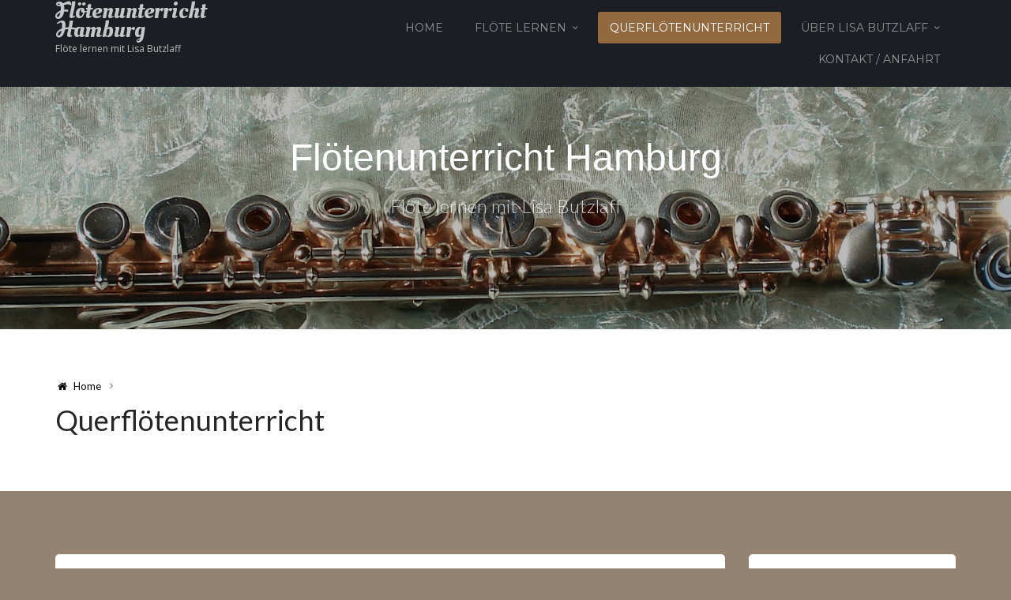

--- FILE ---
content_type: text/html; charset=UTF-8
request_url: https://www.floete-lernen-hamburg.de/querfloetenunterricht/
body_size: 9549
content:
<!DOCTYPE html>
<html lang="de-DE">
<head>
<meta charset="UTF-8" />
<meta name="viewport" content="width=device-width, initial-scale=1.0" />
<link rel="profile" href="http://gmpg.org/xfn/11" />
<meta name='robots' content='index, follow, max-image-preview:large, max-snippet:-1, max-video-preview:-1' />
<!-- This site is optimized with the Yoast SEO plugin v20.6 - https://yoast.com/wordpress/plugins/seo/ -->
<title>Querflötenunterricht - Querflöte lernen in Hamburg</title>
<meta name="description" content="Querflötenunterricht in Hamburg für Kinder, Jugendliche und Erwachsene; Querflöte lernen im privaten Einzel- oder Gruppenunterricht" />
<link rel="canonical" href="https://www.floete-lernen-hamburg.de/querfloetenunterricht/" />
<meta property="og:locale" content="de_DE" />
<meta property="og:type" content="article" />
<meta property="og:title" content="Querflötenunterricht - Querflöte lernen in Hamburg" />
<meta property="og:description" content="Querflötenunterricht in Hamburg für Kinder, Jugendliche und Erwachsene; Querflöte lernen im privaten Einzel- oder Gruppenunterricht" />
<meta property="og:url" content="https://www.floete-lernen-hamburg.de/querfloetenunterricht/" />
<meta property="og:site_name" content="Flötenunterricht Hamburg" />
<meta property="article:publisher" content="https://www.facebook.com/lisa.butzlaff.concert.flutist/?fref=ts" />
<meta property="article:modified_time" content="2016-09-20T21:15:24+00:00" />
<meta property="og:image" content="https://www.floete-lernen-hamburg.de/wp-content/uploads/2016/06/MG_8084-Edit.jpg" />
<meta property="og:image:width" content="3456" />
<meta property="og:image:height" content="2304" />
<meta property="og:image:type" content="image/jpeg" />
<meta name="twitter:card" content="summary_large_image" />
<meta name="twitter:label1" content="Geschätzte Lesezeit" />
<meta name="twitter:data1" content="3 Minuten" />
<script type="application/ld+json" class="yoast-schema-graph">{"@context":"https://schema.org","@graph":[{"@type":"WebPage","@id":"https://www.floete-lernen-hamburg.de/querfloetenunterricht/","url":"https://www.floete-lernen-hamburg.de/querfloetenunterricht/","name":"Querflötenunterricht - Querflöte lernen in Hamburg","isPartOf":{"@id":"https://www.floete-lernen-hamburg.de/#website"},"datePublished":"2016-09-20T17:22:23+00:00","dateModified":"2016-09-20T21:15:24+00:00","description":"Querflötenunterricht in Hamburg für Kinder, Jugendliche und Erwachsene; Querflöte lernen im privaten Einzel- oder Gruppenunterricht","breadcrumb":{"@id":"https://www.floete-lernen-hamburg.de/querfloetenunterricht/#breadcrumb"},"inLanguage":"de-DE","potentialAction":[{"@type":"ReadAction","target":["https://www.floete-lernen-hamburg.de/querfloetenunterricht/"]}]},{"@type":"BreadcrumbList","@id":"https://www.floete-lernen-hamburg.de/querfloetenunterricht/#breadcrumb","itemListElement":[{"@type":"ListItem","position":1,"name":"Startseite","item":"https://www.floete-lernen-hamburg.de/"},{"@type":"ListItem","position":2,"name":"Querflötenunterricht"}]},{"@type":"WebSite","@id":"https://www.floete-lernen-hamburg.de/#website","url":"https://www.floete-lernen-hamburg.de/","name":"Flötenunterricht Hamburg","description":"Flöte lernen mit Lisa Butzlaff","potentialAction":[{"@type":"SearchAction","target":{"@type":"EntryPoint","urlTemplate":"https://www.floete-lernen-hamburg.de/?s={search_term_string}"},"query-input":"required name=search_term_string"}],"inLanguage":"de-DE"}]}</script>
<!-- / Yoast SEO plugin. -->
<link rel="alternate" type="application/rss+xml" title="Flötenunterricht Hamburg &raquo; Feed" href="https://www.floete-lernen-hamburg.de/feed/" />
<link rel="alternate" type="application/rss+xml" title="Flötenunterricht Hamburg &raquo; Kommentar-Feed" href="https://www.floete-lernen-hamburg.de/comments/feed/" />
<script type="text/javascript">
window._wpemojiSettings = {"baseUrl":"https:\/\/s.w.org\/images\/core\/emoji\/14.0.0\/72x72\/","ext":".png","svgUrl":"https:\/\/s.w.org\/images\/core\/emoji\/14.0.0\/svg\/","svgExt":".svg","source":{"concatemoji":"https:\/\/www.floete-lernen-hamburg.de\/wp-includes\/js\/wp-emoji-release.min.js?ver=6.2"}};
/*! This file is auto-generated */
!function(e,a,t){var n,r,o,i=a.createElement("canvas"),p=i.getContext&&i.getContext("2d");function s(e,t){p.clearRect(0,0,i.width,i.height),p.fillText(e,0,0);e=i.toDataURL();return p.clearRect(0,0,i.width,i.height),p.fillText(t,0,0),e===i.toDataURL()}function c(e){var t=a.createElement("script");t.src=e,t.defer=t.type="text/javascript",a.getElementsByTagName("head")[0].appendChild(t)}for(o=Array("flag","emoji"),t.supports={everything:!0,everythingExceptFlag:!0},r=0;r<o.length;r++)t.supports[o[r]]=function(e){if(p&&p.fillText)switch(p.textBaseline="top",p.font="600 32px Arial",e){case"flag":return s("\ud83c\udff3\ufe0f\u200d\u26a7\ufe0f","\ud83c\udff3\ufe0f\u200b\u26a7\ufe0f")?!1:!s("\ud83c\uddfa\ud83c\uddf3","\ud83c\uddfa\u200b\ud83c\uddf3")&&!s("\ud83c\udff4\udb40\udc67\udb40\udc62\udb40\udc65\udb40\udc6e\udb40\udc67\udb40\udc7f","\ud83c\udff4\u200b\udb40\udc67\u200b\udb40\udc62\u200b\udb40\udc65\u200b\udb40\udc6e\u200b\udb40\udc67\u200b\udb40\udc7f");case"emoji":return!s("\ud83e\udef1\ud83c\udffb\u200d\ud83e\udef2\ud83c\udfff","\ud83e\udef1\ud83c\udffb\u200b\ud83e\udef2\ud83c\udfff")}return!1}(o[r]),t.supports.everything=t.supports.everything&&t.supports[o[r]],"flag"!==o[r]&&(t.supports.everythingExceptFlag=t.supports.everythingExceptFlag&&t.supports[o[r]]);t.supports.everythingExceptFlag=t.supports.everythingExceptFlag&&!t.supports.flag,t.DOMReady=!1,t.readyCallback=function(){t.DOMReady=!0},t.supports.everything||(n=function(){t.readyCallback()},a.addEventListener?(a.addEventListener("DOMContentLoaded",n,!1),e.addEventListener("load",n,!1)):(e.attachEvent("onload",n),a.attachEvent("onreadystatechange",function(){"complete"===a.readyState&&t.readyCallback()})),(e=t.source||{}).concatemoji?c(e.concatemoji):e.wpemoji&&e.twemoji&&(c(e.twemoji),c(e.wpemoji)))}(window,document,window._wpemojiSettings);
</script>
<style type="text/css">
img.wp-smiley,
img.emoji {
display: inline !important;
border: none !important;
box-shadow: none !important;
height: 1em !important;
width: 1em !important;
margin: 0 0.07em !important;
vertical-align: -0.1em !important;
background: none !important;
padding: 0 !important;
}
</style>
<link rel='stylesheet' id='mythemes-font-oleo-css' href='//fonts.googleapis.com/css?family=Oleo+Script+Swash+Caps%3A400%2C700&#038;subset=latin%2Clatin-ext&#038;ver=6.2' type='text/css' media='all' />
<link rel='stylesheet' id='mythemes-font-montserrat-css' href='//fonts.googleapis.com/css?family=Montserrat%3A400%2C700&#038;ver=6.2' type='text/css' media='all' />
<link rel='stylesheet' id='mythemes-font-open-sans-css' href='//fonts.googleapis.com/css?family=Open+Sans%3A300italic%2C400italic%2C600italic%2C700italic%2C800italic%2C400%2C600%2C700%2C800%2C300&#038;subset=latin%2Ccyrillic-ext%2Clatin-ext%2Ccyrillic%2Cgreek-ext%2Cgreek%2Cvietnamese&#038;ver=6.2' type='text/css' media='all' />
<link rel='stylesheet' id='mythemes-font-lato-css' href='//fonts.googleapis.com/css?family=Lato%3A100%2C300%2C400%2C700%2C900%2C100italic%2C300italic%2C400italic%2C700italic%2C900italic&#038;subset=latin%2Clatin-ext&#038;ver=6.2' type='text/css' media='all' />
<!-- <link rel='stylesheet' id='mythemes-icons-css' href='https://www.floete-lernen-hamburg.de/wp-content/themes/cannyon/media/css/fontello.min.css?ver=0.0.19' type='text/css' media='all' /> -->
<!-- <link rel='stylesheet' id='mythemes-effects-css' href='https://www.floete-lernen-hamburg.de/wp-content/themes/cannyon/media/_frontend/css/effects.min.css?ver=0.0.19' type='text/css' media='all' /> -->
<!-- <link rel='stylesheet' id='mythemes-header-css' href='https://www.floete-lernen-hamburg.de/wp-content/themes/cannyon/media/_frontend/css/header.min.css?ver=0.0.19' type='text/css' media='all' /> -->
<!-- <link rel='stylesheet' id='mythemes-bootstrap-css' href='https://www.floete-lernen-hamburg.de/wp-content/themes/cannyon/media/_frontend/css/bootstrap.min.css?ver=6.2' type='text/css' media='all' /> -->
<!-- <link rel='stylesheet' id='mythemes-typography-css' href='https://www.floete-lernen-hamburg.de/wp-content/themes/cannyon/media/_frontend/css/typography.min.css?ver=0.0.19' type='text/css' media='all' /> -->
<!-- <link rel='stylesheet' id='mythemes-navigation-css' href='https://www.floete-lernen-hamburg.de/wp-content/themes/cannyon/media/_frontend/css/navigation.min.css?ver=0.0.19' type='text/css' media='all' /> -->
<!-- <link rel='stylesheet' id='mythemes-nav-css' href='https://www.floete-lernen-hamburg.de/wp-content/themes/cannyon/media/_frontend/css/nav.min.css?ver=0.0.19' type='text/css' media='all' /> -->
<!-- <link rel='stylesheet' id='mythemes-blog-css' href='https://www.floete-lernen-hamburg.de/wp-content/themes/cannyon/media/_frontend/css/blog.min.css?ver=0.0.19' type='text/css' media='all' /> -->
<!-- <link rel='stylesheet' id='mythemes-forms-css' href='https://www.floete-lernen-hamburg.de/wp-content/themes/cannyon/media/_frontend/css/forms.min.css?ver=0.0.19' type='text/css' media='all' /> -->
<!-- <link rel='stylesheet' id='mythemes-elements-css' href='https://www.floete-lernen-hamburg.de/wp-content/themes/cannyon/media/_frontend/css/elements.min.css?ver=0.0.19' type='text/css' media='all' /> -->
<!-- <link rel='stylesheet' id='mythemes-widgets-css' href='https://www.floete-lernen-hamburg.de/wp-content/themes/cannyon/media/_frontend/css/widgets.min.css?ver=0.0.19' type='text/css' media='all' /> -->
<!-- <link rel='stylesheet' id='mythemes-comments-css' href='https://www.floete-lernen-hamburg.de/wp-content/themes/cannyon/media/_frontend/css/comments.min.css?ver=0.0.19' type='text/css' media='all' /> -->
<!-- <link rel='stylesheet' id='mythemes-comments-typography-css' href='https://www.floete-lernen-hamburg.de/wp-content/themes/cannyon/media/_frontend/css/comments-typography.min.css?ver=0.0.19' type='text/css' media='all' /> -->
<!-- <link rel='stylesheet' id='mythemes-footer-css' href='https://www.floete-lernen-hamburg.de/wp-content/themes/cannyon/media/_frontend/css/footer.min.css?ver=0.0.19' type='text/css' media='all' /> -->
<!-- <link rel='stylesheet' id='mythemes-jscrollpane-css' href='https://www.floete-lernen-hamburg.de/wp-content/themes/cannyon/media/_frontend/css/jquery.jscrollpane.min.css?ver=0.0.19' type='text/css' media='all' /> -->
<!-- <link rel='stylesheet' id='mythemes-plugins-css' href='https://www.floete-lernen-hamburg.de/wp-content/themes/cannyon/media/_frontend/css/plugins.min.css?ver=0.0.19' type='text/css' media='all' /> -->
<!-- <link rel='stylesheet' id='mythemes-pretty-photo-css' href='https://www.floete-lernen-hamburg.de/wp-content/themes/cannyon/media/_frontend/css/prettyPhoto.min.css?ver=6.2' type='text/css' media='all' /> -->
<!-- <link rel='stylesheet' id='mythemes-google-fonts-css' href='https://www.floete-lernen-hamburg.de/wp-content/themes/cannyon/media/_frontend/css/google-fonts.css?ver=0.0.19' type='text/css' media='all' /> -->
<!-- <link rel='stylesheet' id='mythemes-style-css' href='https://www.floete-lernen-hamburg.de/wp-content/themes/cannyon/style.css?ver=0.0.19' type='text/css' media='all' /> -->
<!-- <link rel='stylesheet' id='wp-block-library-css' href='https://www.floete-lernen-hamburg.de/wp-includes/css/dist/block-library/style.min.css?ver=6.2' type='text/css' media='all' /> -->
<!-- <link rel='stylesheet' id='classic-theme-styles-css' href='https://www.floete-lernen-hamburg.de/wp-includes/css/classic-themes.min.css?ver=6.2' type='text/css' media='all' /> -->
<link rel="stylesheet" type="text/css" href="//www.floete-lernen-hamburg.de/wp-content/cache/wpfc-minified/kzpbrynr/9tt24.css" media="all"/>
<style id='global-styles-inline-css' type='text/css'>
body{--wp--preset--color--black: #000000;--wp--preset--color--cyan-bluish-gray: #abb8c3;--wp--preset--color--white: #ffffff;--wp--preset--color--pale-pink: #f78da7;--wp--preset--color--vivid-red: #cf2e2e;--wp--preset--color--luminous-vivid-orange: #ff6900;--wp--preset--color--luminous-vivid-amber: #fcb900;--wp--preset--color--light-green-cyan: #7bdcb5;--wp--preset--color--vivid-green-cyan: #00d084;--wp--preset--color--pale-cyan-blue: #8ed1fc;--wp--preset--color--vivid-cyan-blue: #0693e3;--wp--preset--color--vivid-purple: #9b51e0;--wp--preset--gradient--vivid-cyan-blue-to-vivid-purple: linear-gradient(135deg,rgba(6,147,227,1) 0%,rgb(155,81,224) 100%);--wp--preset--gradient--light-green-cyan-to-vivid-green-cyan: linear-gradient(135deg,rgb(122,220,180) 0%,rgb(0,208,130) 100%);--wp--preset--gradient--luminous-vivid-amber-to-luminous-vivid-orange: linear-gradient(135deg,rgba(252,185,0,1) 0%,rgba(255,105,0,1) 100%);--wp--preset--gradient--luminous-vivid-orange-to-vivid-red: linear-gradient(135deg,rgba(255,105,0,1) 0%,rgb(207,46,46) 100%);--wp--preset--gradient--very-light-gray-to-cyan-bluish-gray: linear-gradient(135deg,rgb(238,238,238) 0%,rgb(169,184,195) 100%);--wp--preset--gradient--cool-to-warm-spectrum: linear-gradient(135deg,rgb(74,234,220) 0%,rgb(151,120,209) 20%,rgb(207,42,186) 40%,rgb(238,44,130) 60%,rgb(251,105,98) 80%,rgb(254,248,76) 100%);--wp--preset--gradient--blush-light-purple: linear-gradient(135deg,rgb(255,206,236) 0%,rgb(152,150,240) 100%);--wp--preset--gradient--blush-bordeaux: linear-gradient(135deg,rgb(254,205,165) 0%,rgb(254,45,45) 50%,rgb(107,0,62) 100%);--wp--preset--gradient--luminous-dusk: linear-gradient(135deg,rgb(255,203,112) 0%,rgb(199,81,192) 50%,rgb(65,88,208) 100%);--wp--preset--gradient--pale-ocean: linear-gradient(135deg,rgb(255,245,203) 0%,rgb(182,227,212) 50%,rgb(51,167,181) 100%);--wp--preset--gradient--electric-grass: linear-gradient(135deg,rgb(202,248,128) 0%,rgb(113,206,126) 100%);--wp--preset--gradient--midnight: linear-gradient(135deg,rgb(2,3,129) 0%,rgb(40,116,252) 100%);--wp--preset--duotone--dark-grayscale: url('#wp-duotone-dark-grayscale');--wp--preset--duotone--grayscale: url('#wp-duotone-grayscale');--wp--preset--duotone--purple-yellow: url('#wp-duotone-purple-yellow');--wp--preset--duotone--blue-red: url('#wp-duotone-blue-red');--wp--preset--duotone--midnight: url('#wp-duotone-midnight');--wp--preset--duotone--magenta-yellow: url('#wp-duotone-magenta-yellow');--wp--preset--duotone--purple-green: url('#wp-duotone-purple-green');--wp--preset--duotone--blue-orange: url('#wp-duotone-blue-orange');--wp--preset--font-size--small: 13px;--wp--preset--font-size--medium: 20px;--wp--preset--font-size--large: 36px;--wp--preset--font-size--x-large: 42px;--wp--preset--spacing--20: 0.44rem;--wp--preset--spacing--30: 0.67rem;--wp--preset--spacing--40: 1rem;--wp--preset--spacing--50: 1.5rem;--wp--preset--spacing--60: 2.25rem;--wp--preset--spacing--70: 3.38rem;--wp--preset--spacing--80: 5.06rem;--wp--preset--shadow--natural: 6px 6px 9px rgba(0, 0, 0, 0.2);--wp--preset--shadow--deep: 12px 12px 50px rgba(0, 0, 0, 0.4);--wp--preset--shadow--sharp: 6px 6px 0px rgba(0, 0, 0, 0.2);--wp--preset--shadow--outlined: 6px 6px 0px -3px rgba(255, 255, 255, 1), 6px 6px rgba(0, 0, 0, 1);--wp--preset--shadow--crisp: 6px 6px 0px rgba(0, 0, 0, 1);}:where(.is-layout-flex){gap: 0.5em;}body .is-layout-flow > .alignleft{float: left;margin-inline-start: 0;margin-inline-end: 2em;}body .is-layout-flow > .alignright{float: right;margin-inline-start: 2em;margin-inline-end: 0;}body .is-layout-flow > .aligncenter{margin-left: auto !important;margin-right: auto !important;}body .is-layout-constrained > .alignleft{float: left;margin-inline-start: 0;margin-inline-end: 2em;}body .is-layout-constrained > .alignright{float: right;margin-inline-start: 2em;margin-inline-end: 0;}body .is-layout-constrained > .aligncenter{margin-left: auto !important;margin-right: auto !important;}body .is-layout-constrained > :where(:not(.alignleft):not(.alignright):not(.alignfull)){max-width: var(--wp--style--global--content-size);margin-left: auto !important;margin-right: auto !important;}body .is-layout-constrained > .alignwide{max-width: var(--wp--style--global--wide-size);}body .is-layout-flex{display: flex;}body .is-layout-flex{flex-wrap: wrap;align-items: center;}body .is-layout-flex > *{margin: 0;}:where(.wp-block-columns.is-layout-flex){gap: 2em;}.has-black-color{color: var(--wp--preset--color--black) !important;}.has-cyan-bluish-gray-color{color: var(--wp--preset--color--cyan-bluish-gray) !important;}.has-white-color{color: var(--wp--preset--color--white) !important;}.has-pale-pink-color{color: var(--wp--preset--color--pale-pink) !important;}.has-vivid-red-color{color: var(--wp--preset--color--vivid-red) !important;}.has-luminous-vivid-orange-color{color: var(--wp--preset--color--luminous-vivid-orange) !important;}.has-luminous-vivid-amber-color{color: var(--wp--preset--color--luminous-vivid-amber) !important;}.has-light-green-cyan-color{color: var(--wp--preset--color--light-green-cyan) !important;}.has-vivid-green-cyan-color{color: var(--wp--preset--color--vivid-green-cyan) !important;}.has-pale-cyan-blue-color{color: var(--wp--preset--color--pale-cyan-blue) !important;}.has-vivid-cyan-blue-color{color: var(--wp--preset--color--vivid-cyan-blue) !important;}.has-vivid-purple-color{color: var(--wp--preset--color--vivid-purple) !important;}.has-black-background-color{background-color: var(--wp--preset--color--black) !important;}.has-cyan-bluish-gray-background-color{background-color: var(--wp--preset--color--cyan-bluish-gray) !important;}.has-white-background-color{background-color: var(--wp--preset--color--white) !important;}.has-pale-pink-background-color{background-color: var(--wp--preset--color--pale-pink) !important;}.has-vivid-red-background-color{background-color: var(--wp--preset--color--vivid-red) !important;}.has-luminous-vivid-orange-background-color{background-color: var(--wp--preset--color--luminous-vivid-orange) !important;}.has-luminous-vivid-amber-background-color{background-color: var(--wp--preset--color--luminous-vivid-amber) !important;}.has-light-green-cyan-background-color{background-color: var(--wp--preset--color--light-green-cyan) !important;}.has-vivid-green-cyan-background-color{background-color: var(--wp--preset--color--vivid-green-cyan) !important;}.has-pale-cyan-blue-background-color{background-color: var(--wp--preset--color--pale-cyan-blue) !important;}.has-vivid-cyan-blue-background-color{background-color: var(--wp--preset--color--vivid-cyan-blue) !important;}.has-vivid-purple-background-color{background-color: var(--wp--preset--color--vivid-purple) !important;}.has-black-border-color{border-color: var(--wp--preset--color--black) !important;}.has-cyan-bluish-gray-border-color{border-color: var(--wp--preset--color--cyan-bluish-gray) !important;}.has-white-border-color{border-color: var(--wp--preset--color--white) !important;}.has-pale-pink-border-color{border-color: var(--wp--preset--color--pale-pink) !important;}.has-vivid-red-border-color{border-color: var(--wp--preset--color--vivid-red) !important;}.has-luminous-vivid-orange-border-color{border-color: var(--wp--preset--color--luminous-vivid-orange) !important;}.has-luminous-vivid-amber-border-color{border-color: var(--wp--preset--color--luminous-vivid-amber) !important;}.has-light-green-cyan-border-color{border-color: var(--wp--preset--color--light-green-cyan) !important;}.has-vivid-green-cyan-border-color{border-color: var(--wp--preset--color--vivid-green-cyan) !important;}.has-pale-cyan-blue-border-color{border-color: var(--wp--preset--color--pale-cyan-blue) !important;}.has-vivid-cyan-blue-border-color{border-color: var(--wp--preset--color--vivid-cyan-blue) !important;}.has-vivid-purple-border-color{border-color: var(--wp--preset--color--vivid-purple) !important;}.has-vivid-cyan-blue-to-vivid-purple-gradient-background{background: var(--wp--preset--gradient--vivid-cyan-blue-to-vivid-purple) !important;}.has-light-green-cyan-to-vivid-green-cyan-gradient-background{background: var(--wp--preset--gradient--light-green-cyan-to-vivid-green-cyan) !important;}.has-luminous-vivid-amber-to-luminous-vivid-orange-gradient-background{background: var(--wp--preset--gradient--luminous-vivid-amber-to-luminous-vivid-orange) !important;}.has-luminous-vivid-orange-to-vivid-red-gradient-background{background: var(--wp--preset--gradient--luminous-vivid-orange-to-vivid-red) !important;}.has-very-light-gray-to-cyan-bluish-gray-gradient-background{background: var(--wp--preset--gradient--very-light-gray-to-cyan-bluish-gray) !important;}.has-cool-to-warm-spectrum-gradient-background{background: var(--wp--preset--gradient--cool-to-warm-spectrum) !important;}.has-blush-light-purple-gradient-background{background: var(--wp--preset--gradient--blush-light-purple) !important;}.has-blush-bordeaux-gradient-background{background: var(--wp--preset--gradient--blush-bordeaux) !important;}.has-luminous-dusk-gradient-background{background: var(--wp--preset--gradient--luminous-dusk) !important;}.has-pale-ocean-gradient-background{background: var(--wp--preset--gradient--pale-ocean) !important;}.has-electric-grass-gradient-background{background: var(--wp--preset--gradient--electric-grass) !important;}.has-midnight-gradient-background{background: var(--wp--preset--gradient--midnight) !important;}.has-small-font-size{font-size: var(--wp--preset--font-size--small) !important;}.has-medium-font-size{font-size: var(--wp--preset--font-size--medium) !important;}.has-large-font-size{font-size: var(--wp--preset--font-size--large) !important;}.has-x-large-font-size{font-size: var(--wp--preset--font-size--x-large) !important;}
.wp-block-navigation a:where(:not(.wp-element-button)){color: inherit;}
:where(.wp-block-columns.is-layout-flex){gap: 2em;}
.wp-block-pullquote{font-size: 1.5em;line-height: 1.6;}
</style>
<script src='//www.floete-lernen-hamburg.de/wp-content/cache/wpfc-minified/1nmqqqol/9tt24.js' type="text/javascript"></script>
<!-- <script type='text/javascript' src='https://www.floete-lernen-hamburg.de/wp-includes/js/jquery/jquery.min.js?ver=3.6.3' id='jquery-core-js'></script> -->
<!-- <script type='text/javascript' src='https://www.floete-lernen-hamburg.de/wp-includes/js/jquery/jquery-migrate.min.js?ver=3.4.0' id='jquery-migrate-js'></script> -->
<link rel="https://api.w.org/" href="https://www.floete-lernen-hamburg.de/wp-json/" /><link rel="alternate" type="application/json" href="https://www.floete-lernen-hamburg.de/wp-json/wp/v2/pages/187" /><link rel="EditURI" type="application/rsd+xml" title="RSD" href="https://www.floete-lernen-hamburg.de/xmlrpc.php?rsd" />
<link rel="wlwmanifest" type="application/wlwmanifest+xml" href="https://www.floete-lernen-hamburg.de/wp-includes/wlwmanifest.xml" />
<meta name="generator" content="WordPress 6.2" />
<link rel='shortlink' href='https://www.floete-lernen-hamburg.de/?p=187' />
<link rel="alternate" type="application/json+oembed" href="https://www.floete-lernen-hamburg.de/wp-json/oembed/1.0/embed?url=https%3A%2F%2Fwww.floete-lernen-hamburg.de%2Fquerfloetenunterricht%2F" />
<link rel="alternate" type="text/xml+oembed" href="https://www.floete-lernen-hamburg.de/wp-json/oembed/1.0/embed?url=https%3A%2F%2Fwww.floete-lernen-hamburg.de%2Fquerfloetenunterricht%2F&#038;format=xml" />
<!--[if IE]>
<link rel="stylesheet" type="text/css" href="https://www.floete-lernen-hamburg.de/wp-content/themes/cannyon/media/_frontend/css/ie.css" />
<style type="text/css" id="mythemes-custom-css-ie">
</style>
<![endif]-->
<!--[if IE 11]>
<style type="text/css" id="mythemes-custom-css-ie-11">
</style>
<![endif]-->
<!--[if IE 10]>
<style type="text/css" id="mythemes-custom-css-ie-10">
</style>
<![endif]-->
<!--[if IE 9]>
<style type="text/css" id="mythemes-custom-css-ie-9">
</style>
<![endif]-->
<!--[if lt IE 9]>
<script src="https://www.floete-lernen-hamburg.de/wp-content/themes/cannyon/media/_frontend/js/html5shiv.min.js"></script>
<script src="https://www.floete-lernen-hamburg.de/wp-content/themes/cannyon/media/_frontend/js/respond.min.js"></script>
<![endif]-->
<!--[if IE 8]>
<style type="text/css" id="mythemes-custom-css-ie-8">
</style>
<![endif]-->
<style type="text/css">
/* HEADER */
body{
background-color: #343b43;
}
/* BACKGROUND IMAGE */
body div.content.main-content{
}
/* BREADCRUMBS */
div.mythemes-page-header{
padding-top: 60px;
padding-bottom: 60px;
}
</style>
<style type="text/css" id="mythemes-custom-style-background">
/* BACKGROUND COLOR */
body div.content.main-content{
background-color: #938370;
}
</style>
<style type="text/css" id="mythemes-color-1" media="all">
article a.more-link,
body.single section div.post-meta-tags span,
body.single section div.post-meta-tags a:hover,
div.pagination nav a:hover,
div.mythemes-paged-post > a:hover > span,
div.error-404-search button,
div.comments-list div.mythemes-comments > ol li.comment header span.comment-meta span.comment-replay a:hover,
div.comment-respond h3.comment-reply-title small a,
.mythemes-button.second,
.header-button-wrapper a.btn.first-btn.header-button,
div.mythemes-topper div.mythemes-header-antet button.btn-collapse,
div.widget_search button[type="submit"],
div.widget_post_tags div.tagcloud a:hover,
div.widget_tag_cloud div.tagcloud a:hover{
background-color: #93693f;
}
@media ( min-width: 1025px ) {
div.mythemes-topper nav.header-menu ul.mythemes-menu-list > li.current-menu-ancestor > a,
div.mythemes-topper nav.header-menu ul.mythemes-menu-list > li.current-menu-item > a,
div.mythemes-topper nav.header-menu ul.mythemes-menu-list > li > ul:before,
div.mythemes-topper nav.header-menu ul.mythemes-menu-list > li > ul::before{
background-color: #93693f;
}
div.mythemes-topper nav.header-menu ul.mythemes-menu-list > li > ul:after,
div.mythemes-topper nav.header-menu ul.mythemes-menu-list > li > ul::after{
border-color: #93693f;
}
}
@media ( max-width: 1024px ) {
div.mythemes-topper nav.header-menu div.menu-list-pre-wrapper div.menu-list-wrapper ul.mythemes-menu-list li.menu-item-has-children span.menu-arrow:before,
div.mythemes-topper nav.header-menu div.menu-list-pre-wrapper div.menu-list-wrapper ul.mythemes-menu-list li.menu-item-has-children span.menu-arrow::before {
background-color: #93693f;
}
}
div.widget_post_tags div.tagcloud a,
div.widget_tag_cloud div.tagcloud a{
border-color: #93693f;
}
a:hover,
div.widget_post_tags div.tagcloud a,
div.widget_tag_cloud div.tagcloud a{
color: #93693f;
}
</style>
<style type="text/css" id="mythemes-color-2" media="all">
article a.more-link:hover,
body.single section div.post-meta-tags span:hover,
body.single section div.post-meta-tags a,
div.error-404-search button:hover,
div.comments-list div.mythemes-comments > ol li.comment header span.comment-meta span.comment-replay a,
div.comment-respond h3.comment-reply-title small a:hover,
.mythemes-button.second:hover,
.header-button-wrapper a.btn.first-btn.header-button:hover,
div.mythemes-topper div.mythemes-header-antet button.btn-collapse:focus,
div.mythemes-topper div.mythemes-header-antet button.btn-collapse:hover,
/* WIDGETS */
div.widget_search button[type="submit"]:hover,
div.widget_calendar table th,
footer aside div.widget_calendar table th{
background-color: #00aeef;
}
@media ( max-width: 1024px ) {
div.mythemes-topper nav.header-menu div.menu-list-pre-wrapper div.menu-list-wrapper ul.mythemes-menu-list li.menu-item-has-children:hover > span.menu-arrow:before,
div.mythemes-topper nav.header-menu div.menu-list-pre-wrapper div.menu-list-wrapper ul.mythemes-menu-list li.menu-item-has-children:hover > span.menu-arrow::before,
div.mythemes-topper nav.header-menu div.menu-list-pre-wrapper div.menu-list-wrapper ul.mythemes-menu-list li.menu-item-has-children.collapsed > span.menu-arrow:before,
div.mythemes-topper nav.header-menu div.menu-list-pre-wrapper div.menu-list-wrapper ul.mythemes-menu-list li.menu-item-has-children.collapsed > span.menu-arrow::before {
background-color: #00aeef;
}
}
a,
div.widget a:hover,
div.widget_rss ul li a.rsswidget:hover{
color: #00aeef;
}
</style>
<style type="text/css" id="mythemes-header-title-color" media="all">
div.mythemes-header a.header-title{
color: #ffffff;
}
</style>
<style type="text/css" id="mythemes-header-description-color" media="all">
div.mythemes-header a.header-description{
color: rgba( 255,255,255, 0.75 );
}
div.mythemes-header a.header-description:hover{
color: rgba( 255,255,255, 1.0 );
}
</style>
<style type="text/css" id="mythemes-first-btn-bkg-color" media="all">
</style>
<style type="text/css" id="mythemes-second-btn-bkg-color" media="all">
.header-button-wrapper a.btn.second-btn.header-button{
background-color: #636363;
}
.header-button-wrapper a.btn.second-btn.header-button:hover{
background-color: #424242;
}
</style>
<style type="text/css" id="mythemes-custom-css">
</style><style type="text/css" id="custom-background-css">
body.custom-background { background-color: #938370; }
</style>
<link rel="icon" href="https://www.floete-lernen-hamburg.de/wp-content/uploads/2016/06/708_preview-Kopie-150x150.jpg" sizes="32x32" />
<link rel="icon" href="https://www.floete-lernen-hamburg.de/wp-content/uploads/2016/06/708_preview-Kopie-300x300.jpg" sizes="192x192" />
<link rel="apple-touch-icon" href="https://www.floete-lernen-hamburg.de/wp-content/uploads/2016/06/708_preview-Kopie-300x300.jpg" />
<meta name="msapplication-TileImage" content="https://www.floete-lernen-hamburg.de/wp-content/uploads/2016/06/708_preview-Kopie-300x300.jpg" />
</head>
<body class="page-template-default page page-id-187 custom-background">
<header>
<div class="mythemes-topper">
<div class="container">
<div class="row">
<div class="mythemes-header-antet" >
<!-- COLLAPSE BUTTON -->
<button type="button" class="btn-collapse"><i class="mythemes-icon-plus-2"></i></button>
<!-- LOGO / TITLE / DESCRIPTION -->
<div class="overflow-wrapper"><div class="valign-cell-wrapper left"><div class="valign-cell"><a class="mythemes-blog-title " href="https://www.floete-lernen-hamburg.de/" title="Flötenunterricht Hamburg - Flöte lernen mit Lisa Butzlaff">Flötenunterricht Hamburg</a><a class="mythemes-blog-description " href="https://www.floete-lernen-hamburg.de/" title="Flötenunterricht Hamburg - Flöte lernen mit Lisa Butzlaff">Flöte lernen mit Lisa Butzlaff</a></div></div></div>                        </div>
<div class="mythemes-header-menu" style="position: relative;">
<!-- TOPPER MENU -->
<nav class="mythemes-navigation header-menu nav-collapse">
<div class="menu-list-pre-wrapper">
<button type="button" class="btn-collapse"><i class="mythemes-icon-cancel-2"></i></button>
<div class="menu-list-wrapper"><ul id="menu-hauptmenue" class="mythemes-menu-list"><li id="menu-item-42" class="menu-item menu-item-type-post_type menu-item-object-page menu-item-home menu-item-42"><a href="https://www.floete-lernen-hamburg.de/">Home</a></li>
<li id="menu-item-43" class="menu-item menu-item-type-post_type menu-item-object-page menu-item-has-children menu-item-43"><a href="https://www.floete-lernen-hamburg.de/floete_lernen/">Flöte lernen</a>
<ul class="sub-menu">
<li id="menu-item-49" class="menu-item menu-item-type-post_type menu-item-object-page menu-item-49"><a href="https://www.floete-lernen-hamburg.de/floete_lernen/floetenunterricht-fuer-kinder/">Flötenunterricht für Kinder</a></li>
<li id="menu-item-50" class="menu-item menu-item-type-post_type menu-item-object-page menu-item-50"><a href="https://www.floete-lernen-hamburg.de/floete_lernen/floetenunterricht-jugendliche/">Flötenunterricht für Jugendliche</a></li>
<li id="menu-item-51" class="menu-item menu-item-type-post_type menu-item-object-page menu-item-51"><a href="https://www.floete-lernen-hamburg.de/floete_lernen/floete-lernen-erwachsene/">Flöte lernen für Erwachsene</a></li>
<li id="menu-item-96" class="menu-item menu-item-type-post_type menu-item-object-page menu-item-96"><a href="https://www.floete-lernen-hamburg.de/floete_lernen/preisverzeichnis/">Preisverzeichnis</a></li>
</ul>
</li>
<li id="menu-item-188" class="menu-item menu-item-type-post_type menu-item-object-page current-menu-item page_item page-item-187 current_page_item menu-item-188"><a href="https://www.floete-lernen-hamburg.de/querfloetenunterricht/" aria-current="page">Querflötenunterricht</a></li>
<li id="menu-item-44" class="menu-item menu-item-type-post_type menu-item-object-page menu-item-has-children menu-item-44"><a href="https://www.floete-lernen-hamburg.de/ueber-mich/">Über Lisa Butzlaff</a>
<ul class="sub-menu">
<li id="menu-item-53" class="menu-item menu-item-type-post_type menu-item-object-page menu-item-53"><a href="https://www.floete-lernen-hamburg.de/ueber-mich/links/">Links</a></li>
<li id="menu-item-54" class="menu-item menu-item-type-post_type menu-item-object-page menu-item-54"><a href="https://www.floete-lernen-hamburg.de/ueber-mich/impressum/">Impressum</a></li>
</ul>
</li>
<li id="menu-item-45" class="menu-item menu-item-type-post_type menu-item-object-page menu-item-45"><a href="https://www.floete-lernen-hamburg.de/kontakt-anfahrt/">Kontakt / Anfahrt</a></li>
</ul></div>                                </div>
<div class="mythemes-visible-navigation"></div>
</nav>
</div>
</div>
</div>
</div>
<div class="mythemes-header parallax-container overflow-wrapper" style="height: 307px;">
<div class="valign-cell-wrapper scene-wrapper"><div class="valign-cell"><div class="parallax" style="background-image: url(https://www.floete-lernen-hamburg.de/wp-content/uploads/2016/06/cropped-DSC01418-8.jpg);"><img src="https://www.floete-lernen-hamburg.de/wp-content/uploads/2016/06/cropped-DSC01418-8.jpg" alt="Header Image - Flötenunterricht Hamburg" class="parallax-image"/></div></div></div>
<div class="valign-cell-wrapper mythemes-header-mask" style="background: rgba( 0,0,0, 0.27 );">
<!-- VERTICAL ALIGN CENTER -->
<div class="valign-cell">
<div class="row">
<div class="col-lg-12">
<a class="header-title " href="https://www.floete-lernen-hamburg.de/" title="Flötenunterricht Hamburg - Flöte lernen mit Lisa Butzlaff">Flötenunterricht Hamburg</a><a class="header-description " href="https://www.floete-lernen-hamburg.de/" title="Flötenunterricht Hamburg - Flöte lernen mit Lisa Butzlaff">Flöte lernen mit Lisa Butzlaff</a>                </div>
</div>
</div>
</div>
<div class="valign-bottom-cell-wrapper header-button-wrapper">
<div class="valign-cell">
</div>
</div>
</div>
</header>
<div class="mythemes-page-header ">
<div class="container">
<div class="row">
<div class="col-lg-12">
<nav class="mythemes-nav-inline">
<ul class="mythemes-menu">
<li id="home-label"><a href="https://www.floete-lernen-hamburg.de/" title="go to home"><i class="mythemes-icon-home"></i> <span>Home</span></a></li>                                        <li></li>
</ul>
</nav>
<h1>Querflötenunterricht</h1>
</div>
</div>
</div>
</div>
<div class="content main-content">
<div class="container">
<div class="row">
<!-- CONTENT -->
<section class="col-sm-8 col-md-9 col-lg-9">
<div class="mythemes-page post-187 page type-page status-publish hentry">
<!-- CONTENT -->
<h2>Luftig und beschwingt &#8211; Querflötenunterricht in Hamburg</h2>
<p>Sie lieben die sanften Töne einer Querflöte, die weich und klar sind, bei Bedarf auch durchdringend und schrill werden können &#8211; was liegt näher als Querflötenunterricht zu nehmen? Der Klang von Querflöten bereichert das klassische Orchester. Verführt als Solo-Instrument mit ihren sanften Tönen. Auch in Jazz und Rockmusik findet sie Einsatz: die Querflöte — ein Allroundtalent.</p>
<h2>Querflöte lernen in Hamburg &#8211; gerne einmal zur Probe</h2>
<p>Ab einem Alter zwischen acht und zehn Jahren kann der Querflötenunterricht beginnen; Altersbeschränkungen gibt es nicht, das heißt, die Grenzen nach oben sind offen. Gerade Jugendliche und junggebliebene Erwachsene genießen es, einer Querflöte liebreizende Töne zu entlocken. Beim Spielen und Üben zu Hause kann übrigens wunderbar der Alltagsstress hinter sich gelassen werden. Um herauszufinden, ob es auch Ihnen Spaß macht, Querflötenunterricht zu nehmen, biete ich Ihnen eine kostenlose Probestunde an.</p>
<h2>Querflöte lernen &#8211; eine Bereicherung für Körper und Geist</h2>
<p>Für das oft stressige Berufs- und Alltagsleben ist das Spielen einer Querflöte eine bereichernde Alternative zur Entspannung. Musik hat generell eine nachweislich regenerierende und positive Eigenschaft für den Menschen. Musik beschwingt, macht fröhlich, hilft bei Angst und Traurigkeit und wird ebenso erfolgreich bei Therapien verwendet. Jeder, der selbst ein Musikinstrument spielt, weiß, dass es nicht nur die Musik ist, die heilend wirkt. Bei einem Querflötenunterricht wird die Konzentration gefördert, zahlreiche Gehirnzellen aktiviert und durch die Atemtechnik der gesamte Körper besser mit Sauerstoff versorgt. Querflöte lernen macht also nicht nur gute Laune, sondern trägt wesentlich zu einem gesunden Körpergefühl bei.</p>
<h2>Kleiner Einblick zum Ablauf des Querflötenunterrichts</h2>
<p>Im Unterricht mit den Anfängern wird zuerst richtige und ergonomische Körper- und Flötenhaltung gelernt. Dies verhindert körperliche Beschwerden und sorgt — durch die richtige entspannte Körperhaltung — für die perfekte Atmung. Neben der richtigen Atemtechnik und diversen Atemübungen, lernen Sie im Querflötenunterricht den richtigen Ansatz für Ihre Querflöte; dabei geht es um die Formung der Lippen und den Anblaswinkel in die Flöte. Dann kann es eigentlich auch schon mit den ersten Griffen und Tönen losgehen.  In der darauffolgenden gemeinsamen Zeit beginnt der Unterricht immer mit einer kleinen Aufwärmphase, gefolgt von einigen Übungen und natürlich den Musikstücken, die sowohl alleine, auch mit Klavierbegleitung, Playback oder im Duo mit mir gespielt werden könnten.</p>
<p>Dabei höre ich besonders auf Rhythmus und Melodie, achte aber auch auf die von Ihnen angewendete Technik. Im weiteren Verlauf vertiefen wir das bereits erlernte Wissen, besprechen die individuellen Interpretations-Möglichkeiten eines Musikstückes und noch vieles mehr. Querflötenunterricht wird nie langweilig, punktet durch Abwechslung und Vergnügen.</p>
<h2>Die Vorteile eines Privatunterrichtes</h2>
<p>Sie benötigen weder ein Vorwissen zur Handhabung einer Querflöte, noch müssen Sie die Noten kennen; denn genau deswegen kommen Sie zu mir. Im Privatunterricht nehme ich mir Zeit, um Ihnen die wichtigen Grundlagen im Bereich der Musik in Ruhe und individuell zu übermitteln. Denn je besser das Fundament, umso erfolgreicher werden Sie die Querflöte beherrschen. Neben der Vermittlung eines umfangreichen Basiswissens, stehe ich im Zuge eines Privatunterrichtes auch gerne für Fragen rund um den Kauf einer Querflöte zur Verfügung. Denn Querflöten gibt es in zahlreichen Varianten und Ausführungen. Ein Privatunterricht hilft beim optimalen Erlernen einer Querflöte: So können auch Sie Ihrer Querflöte leichte, schwingende, wohlklingende oder durchdringende Töne entlocken.</p>
<p><a href="https://www.floete-lernen-hamburg.de/kontakt-anfahrt/">Schicken Sie mir eine Nachricht</a> und lassen sich beraten, wie Sie am besten die Querflöte spielen lernen. In einer <strong>kostenfreien Unterrichtsstunde</strong> können wir testen, ob die „Chemie stimmt“.</p>
<div class="clearfix"></div>
<div class="clearfix"></div>
</div>
<!-- COMMENTS -->
</section>
<aside class="col-sm-4 col-md-3 col-lg-3 mythemes-sidebar sidebar-to-right"><div id="text-3" class="widget widget_text">			<div class="textwidget"><img src="http://www.floete-lernen-hamburg.de/wp-content/uploads/2016/06/MG_8084-Edit.jpg" alt="Flötenunterricht mit Lisa Butzlaff">
</div>
</div><div id="text-4" class="widget widget_text"><h4 class="widget-title">Kontakt aufnehmen</h4>			<div class="textwidget"><p>Telefon: 0177 / 590 45 98</p>
<p>E-Mail: <a href="mailto:kontakt@lisa-butzlaff.de"> kontakt(at)lisa-butzlaff.de </a></p>
</div>
</div><div id="pages-3" class="widget widget_pages"><h4 class="widget-title">Inhaltsübersicht</h4>
<ul>
<li class="page_item page-item-2"><a href="https://www.floete-lernen-hamburg.de/">Home</a></li>
<li class="page_item page-item-24 page_item_has_children"><a href="https://www.floete-lernen-hamburg.de/floete_lernen/">Flöte lernen</a>
<ul class='children'>
<li class="page_item page-item-26"><a href="https://www.floete-lernen-hamburg.de/floete_lernen/floetenunterricht-fuer-kinder/">Flötenunterricht für Kinder</a></li>
<li class="page_item page-item-28"><a href="https://www.floete-lernen-hamburg.de/floete_lernen/floetenunterricht-jugendliche/">Flötenunterricht für Jugendliche</a></li>
<li class="page_item page-item-30"><a href="https://www.floete-lernen-hamburg.de/floete_lernen/floete-lernen-erwachsene/">Flöte lernen für Erwachsene</a></li>
<li class="page_item page-item-95"><a href="https://www.floete-lernen-hamburg.de/floete_lernen/preisverzeichnis/">Preisverzeichnis</a></li>
</ul>
</li>
<li class="page_item page-item-187 current_page_item"><a href="https://www.floete-lernen-hamburg.de/querfloetenunterricht/" aria-current="page">Querflötenunterricht</a></li>
<li class="page_item page-item-32 page_item_has_children"><a href="https://www.floete-lernen-hamburg.de/ueber-mich/">Über Lisa Butzlaff</a>
<ul class='children'>
<li class="page_item page-item-36"><a href="https://www.floete-lernen-hamburg.de/ueber-mich/links/">Links</a></li>
<li class="page_item page-item-38"><a href="https://www.floete-lernen-hamburg.de/ueber-mich/impressum/">Impressum</a></li>
</ul>
</li>
<li class="page_item page-item-40"><a href="https://www.floete-lernen-hamburg.de/kontakt-anfahrt/">Kontakt / Anfahrt</a></li>
</ul>
</div></aside>                    
</div>
</div>
</div>
        <footer>
<div class="mythemes-dark-mask">
<div class="container mythemes-social">
<div class="row">
<div class="col-lg-12">
<a href="https://www.facebook.com/lisa.butzlaff.concert.flutist/?fref=ts" class="mythemes-icon-facebook" target="_blank"></a><a href="https://www.youtube.com/channel/UCvIIpnsxQD7JBpEi-FvTwPA" class="mythemes-icon-youtube" target="_blank"></a>                                </div>
</div>
</div>
<div class="mythemes-copyright">
<div class="container">
<div class="row">
<div class="col-lg-12">
<p>
<span class="copyright">Copyright &copy; 2023 Flötenunterricht Hamburg. Powered by <a href="http://wordpress.org/">WordPress</a>.</span>
<span>Designed by <a href="http://mythem.es/" target="_blank" title="myThem.es" class="mythemes">myThem.es</a>.</span>
</p>
</div>
</div>
</div>
</div>
</div>
</footer>
<script type='text/javascript' src='https://www.floete-lernen-hamburg.de/wp-content/themes/cannyon/media/_frontend/js/bootstrap.min.js' id='mythemes-bootstrap-js'></script>
<script type='text/javascript' src='https://www.floete-lernen-hamburg.de/wp-content/themes/cannyon/media/_frontend/js/jquery.mousewheel.js' id='mythemes-mousewheel-js'></script>
<script type='text/javascript' src='https://www.floete-lernen-hamburg.de/wp-content/themes/cannyon/media/_frontend/js/jquery.jscrollpane.min.js' id='mythemes-jscrollpane-js'></script>
<script type='text/javascript' src='https://www.floete-lernen-hamburg.de/wp-includes/js/imagesloaded.min.js?ver=4.1.4' id='imagesloaded-js'></script>
<script type='text/javascript' src='https://www.floete-lernen-hamburg.de/wp-includes/js/masonry.min.js?ver=4.2.2' id='masonry-js'></script>
<script type='text/javascript' src='https://www.floete-lernen-hamburg.de/wp-content/themes/cannyon/media/_frontend/js/functions.js?ver=0.0.19' id='mythemes-functions-js'></script>
<script type='text/javascript' src='https://www.floete-lernen-hamburg.de/wp-content/themes/cannyon/media/_frontend/js/jquery.prettyPhoto.js' id='mythemes-pretty-photo-js'></script>
<script type='text/javascript' src='https://www.floete-lernen-hamburg.de/wp-content/themes/cannyon/media/_frontend/js/jquery.prettyPhoto.settings.js' id='mythemes-pretty-photo-settings-js'></script>
</body>
</html><!-- WP Fastest Cache file was created in 0.10693097114563 seconds, on 08-05-23 10:39:05 -->